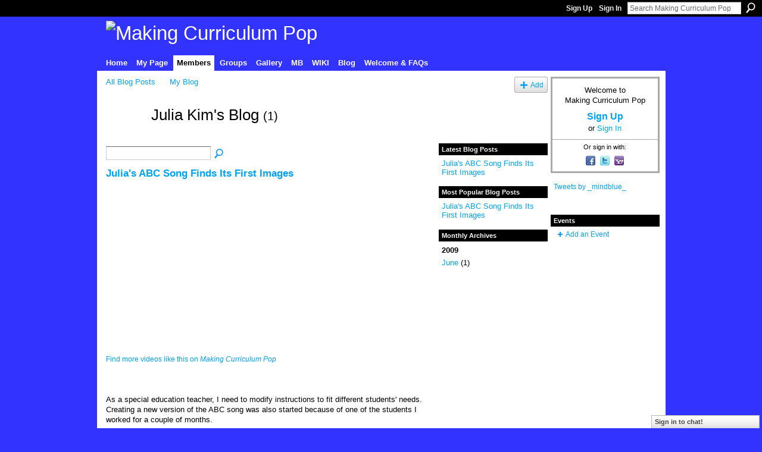

--- FILE ---
content_type: text/html; charset=UTF-8
request_url: http://mcpopmb.ning.com/profiles/blog/list?user=13t00dbkjjmk4
body_size: 30011
content:
<!DOCTYPE html>
<html lang="en" xmlns:og="http://ogp.me/ns#">
    <head data-layout-view="default">
<script>
    window.dataLayer = window.dataLayer || [];
        </script>
<!-- Google Tag Manager -->
<script>(function(w,d,s,l,i){w[l]=w[l]||[];w[l].push({'gtm.start':
new Date().getTime(),event:'gtm.js'});var f=d.getElementsByTagName(s)[0],
j=d.createElement(s),dl=l!='dataLayer'?'&l='+l:'';j.async=true;j.src=
'https://www.googletagmanager.com/gtm.js?id='+i+dl;f.parentNode.insertBefore(j,f);
})(window,document,'script','dataLayer','GTM-T5W4WQ');</script>
<!-- End Google Tag Manager -->
            <meta http-equiv="Content-Type" content="text/html; charset=utf-8" />
    <title>Julia Kim&#039;s Blog - Making Curriculum Pop</title>
    <link rel="icon" href="http://storage.ning.com/topology/rest/1.0/file/get/2808577518?profile=original" type="image/x-icon" />
    <link rel="SHORTCUT ICON" href="http://storage.ning.com/topology/rest/1.0/file/get/2808577518?profile=original" type="image/x-icon" />
    <meta name="description" content="Julia Kim's Blog | A resource sharing community for educators interested in best practices and teaching with/about pop culture." />
    <meta name="keywords" content="" />
<meta name="title" content="Julia Kim&#039;s Blog" />
<meta property="og:type" content="website" />
<meta property="og:url" content="http://mcpopmb.ning.com/profiles/blog/list?user=13t00dbkjjmk4" />
<meta property="og:title" content="Julia Kim&#039;s Blog" />
<meta property="og:image" content="https://storage.ning.com/topology/rest/1.0/file/get/2751419228?profile=UPSCALE_150x150">
<meta name="twitter:card" content="summary" />
<meta name="twitter:title" content="Julia Kim&#039;s Blog" />
<meta name="twitter:description" content="Julia Kim's Blog | A resource sharing community for educators interested in best practices and teaching with/about pop culture." />
<meta name="twitter:image" content="https://storage.ning.com/topology/rest/1.0/file/get/2751419228?profile=UPSCALE_150x150" />
<link rel="image_src" href="https://storage.ning.com/topology/rest/1.0/file/get/2751419228?profile=UPSCALE_150x150" />
<script type="text/javascript">
    djConfig = { baseScriptUri: 'http://mcpopmb.ning.com/xn/static-6.11.8.1/js/dojo-0.3.1-ning/', isDebug: false }
ning = {"CurrentApp":{"premium":true,"iconUrl":"https:\/\/storage.ning.com\/topology\/rest\/1.0\/file\/get\/2751419228?profile=UPSCALE_150x150","url":"httpmcpopMB.ning.com","domains":[],"online":true,"privateSource":true,"id":"mcpopMB","appId":2665237,"description":"A resource sharing community for educators interested in best practices and teaching with\/about pop culture.","name":"Making Curriculum Pop","owner":"1eyu6ehlor74p","createdDate":"2008-12-31T20:06:27.977Z","runOwnAds":false},"CurrentProfile":null,"maxFileUploadSize":5};
        (function(){
            if (!window.ning) { return; }

            var age, gender, rand, obfuscated, combined;

            obfuscated = document.cookie.match(/xgdi=([^;]+)/);
            if (obfuscated) {
                var offset = 100000;
                obfuscated = parseInt(obfuscated[1]);
                rand = obfuscated / offset;
                combined = (obfuscated % offset) ^ rand;
                age = combined % 1000;
                gender = (combined / 1000) & 3;
                gender = (gender == 1 ? 'm' : gender == 2 ? 'f' : 0);
                ning.viewer = {"age":age,"gender":gender};
            }
        })();

        if (window.location.hash.indexOf('#!/') == 0) {
        window.location.replace(window.location.hash.substr(2));
    }
    window.xg = window.xg || {};
xg.captcha = {
    'shouldShow': false,
    'siteKey': '6Ldf3AoUAAAAALPgNx2gcXc8a_5XEcnNseR6WmsT'
};
xg.addOnRequire = function(f) { xg.addOnRequire.functions.push(f); };
xg.addOnRequire.functions = [];
xg.addOnFacebookLoad = function (f) { xg.addOnFacebookLoad.functions.push(f); };
xg.addOnFacebookLoad.functions = [];
xg._loader = {
    p: 0,
    loading: function(set) {  this.p++; },
    onLoad: function(set) {
                this.p--;
        if (this.p == 0 && typeof(xg._loader.onDone) == 'function') {
            xg._loader.onDone();
        }
    }
};
xg._loader.loading('xnloader');
if (window.bzplcm) {
    window.bzplcm._profileCount = 0;
    window.bzplcm._profileSend = function() { if (window.bzplcm._profileCount++ == 1) window.bzplcm.send(); };
}
xg._loader.onDone = function() {
            if(window.bzplcm)window.bzplcm.start('ni');
        xg.shared.util.parseWidgets();    var addOnRequireFunctions = xg.addOnRequire.functions;
    xg.addOnRequire = function(f) { f(); };
    try {
        if (addOnRequireFunctions) { dojo.lang.forEach(addOnRequireFunctions, function(onRequire) { onRequire.apply(); }); }
    } catch (e) {
        if(window.bzplcm)window.bzplcm.ts('nx').send();
        throw e;
    }
    if(window.bzplcm) { window.bzplcm.stop('ni'); window.bzplcm._profileSend(); }
};
window.xn = { track: { event: function() {}, pageView: function() {}, registerCompletedFlow: function() {}, registerError: function() {}, timer: function() { return { lapTime: function() {} }; } } };</script>
<link rel="alternate" type="application/atom+xml" title="Julia Kim&#039;s Blog - Making Curriculum Pop" href="http://mcpopmb.ning.com/profiles/blog/feed?user=13t00dbkjjmk4&amp;xn_auth=no" />
<style type="text/css" media="screen,projection">
#xg_navigation ul div.xg_subtab ul li a {
    color:#666666;
    background:#F2F2F2;
}
#xg_navigation ul div.xg_subtab ul li a:hover {
    color:#333333;
    background:#D9D9D9;
}
</style>

<style type="text/css" media="screen,projection">
@import url("http://static.ning.com/socialnetworkmain/widgets/index/css/common.min.css?xn_version=1229287718");
@import url("http://static.ning.com/socialnetworkmain/widgets/profiles/css/component.min.css?xn_version=467783652");
@import url("http://static.ning.com/socialnetworkmain/widgets/chat/css/bottom-bar.min.css?xn_version=512265546");

</style>

<style type="text/css" media="screen,projection">
@import url("/generated-6946917a799f96-49807074-css?xn_version=202512201152");

</style>

<style type="text/css" media="screen,projection">
@import url("/generated-6946904bb8a755-89618493-css?xn_version=202512201152");

</style>

<!--[if IE 6]>
    <link rel="stylesheet" type="text/css" href="http://static.ning.com/socialnetworkmain/widgets/index/css/common-ie6.min.css?xn_version=463104712" />
<![endif]-->
<!--[if IE 7]>
<link rel="stylesheet" type="text/css" href="http://static.ning.com/socialnetworkmain/widgets/index/css/common-ie7.css?xn_version=2712659298" />
<![endif]-->
<link rel="EditURI" type="application/rsd+xml" title="RSD" href="http://mcpopmb.ning.com/profiles/blog/rsd" />

    </head>
    <body>
<!-- Google Tag Manager (noscript) -->
<noscript><iframe src="https://www.googletagmanager.com/ns.html?id=GTM-T5W4WQ"
height="0" width="0" style="display:none;visibility:hidden"></iframe></noscript>
<!-- End Google Tag Manager (noscript) -->
                <div id="xn_bar">
            <div id="xn_bar_menu">
                <div id="xn_bar_menu_branding" >
                                    </div>

                <div id="xn_bar_menu_more">
                    <form id="xn_bar_menu_search" method="GET" action="http://mcpopmb.ning.com/main/search/search">
                        <fieldset>
                            <input type="text" name="q" id="xn_bar_menu_search_query" value="Search Making Curriculum Pop" _hint="Search Making Curriculum Pop" accesskey="4" class="text xj_search_hint" />
                            <a id="xn_bar_menu_search_submit" href="#" onclick="document.getElementById('xn_bar_menu_search').submit();return false">Search</a>
                        </fieldset>
                    </form>
                </div>

                            <ul id="xn_bar_menu_tabs">
                                            <li><a href="http://mcpopmb.ning.com/main/authorization/signUp?target=http%3A%2F%2Fmcpopmb.ning.com%2Fprofiles%2Fblog%2Flist%3Fuser%3D13t00dbkjjmk4">Sign Up</a></li>
                                                <li><a href="http://mcpopmb.ning.com/main/authorization/signIn?target=http%3A%2F%2Fmcpopmb.ning.com%2Fprofiles%2Fblog%2Flist%3Fuser%3D13t00dbkjjmk4">Sign In</a></li>
                                    </ul>
                        </div>
        </div>
        
        
        <div id="xg" class="xg_theme xg_widget_profiles xg_widget_profiles_blog xg_widget_profiles_blog_list" data-layout-pack="classic">
            <div id="xg_head">
                <div id="xg_masthead">
                    <p id="xg_sitename"><a id="application_name_header_link" href="/"><img src="http://storage.ning.com/topology/rest/1.0/file/get/2808553816?profile=RESIZE_1024x1024" alt="Making Curriculum Pop"></a></p>
                    
                </div>
                <div id="xg_navigation">
                    <ul>
    <li id="xg_tab_xn20" class="xg_subtab"><a href="/"><span>Home</span></a></li><li id="xg_tab_profile" class="xg_subtab"><a href="/profiles"><span>My Page</span></a></li><li id="xg_tab_members" class="xg_subtab this"><a href="/profiles/members/"><span>Members</span></a></li><li id="xg_tab_groups" class="xg_subtab"><a href="/groups"><span>Groups</span></a></li><li dojoType="SubTabHover" id="xg_tab_xn5" class="xg_subtab"><a href="/page/mc-pops-living-gallery" target="_blank"><span>Gallery</span></a><div class="xg_subtab" style="display:none;position:absolute;"><ul class="xg_subtab" style="display:block;" ><li style="list-style:none !important;display:block;text-align:left;"><a href="/page/week-in-review-wir-collection" style="float:none;"><span>Week in Review Archive</span></a></li><li style="list-style:none !important;display:block;text-align:left;"><a href="http://" style="float:none;"><span>MC POP Studio</span></a></li><li style="list-style:none !important;display:block;text-align:left;"><a href="/page/teach-think-play-teachers" style="float:none;"><span>Teach, Think, Play</span></a></li></ul></div></li><li id="xg_tab_xn3" class="xg_subtab"><a href="http://mindblue.com/" target="_blank"><span>MB</span></a></li><li id="xg_tab_xn2" class="xg_subtab"><a href="http://popresources.pbwiki.com/" target="_blank"><span>WIKI</span></a></li><li id="xg_tab_xn9" class="xg_subtab"><a href="/profiles/blog/list"><span>Blog</span></a></li><li dojoType="SubTabHover" id="xg_tab_xn8" class="xg_subtab"><a href="/page/welcome-faqs"><span>Welcome &amp; FAQs</span></a><div class="xg_subtab" style="display:none;position:absolute;"><ul class="xg_subtab" style="display:block;" ><li style="list-style:none !important;display:block;text-align:left;"><a href="/page/welcome-greatest-hits" style="float:none;"><span>Welcome &amp; About</span></a></li><li style="list-style:none !important;display:block;text-align:left;"><a href="/page/post-a-crowdsource" style="float:none;"><span>Crowdsource?</span></a></li><li style="list-style:none !important;display:block;text-align:left;"><a href="/page/rocking-your-profile" style="float:none;"><span>Add Photo</span></a></li><li style="list-style:none !important;display:block;text-align:left;"><a href="/page/joining-groups" style="float:none;"><span>Join Group</span></a></li><li style="list-style:none !important;display:block;text-align:left;"><a href="/page/advertising-sharing-policy-10" style="float:none;"><span>Ad Sharing Policy</span></a></li><li style="list-style:none !important;display:block;text-align:left;"><a href="/page/limit-email-or-unjoin" style="float:none;"><span>Limit E-mail/Unjoin</span></a></li></ul></div></li></ul>

                </div>
            </div>
            
            <div id="xg_body">
                
                <div class="xg_column xg_span-16 xj_classic_canvas">
                    <ul class="navigation easyclear"><li><a href="http://mcpopmb.ning.com/profiles/blog/list">All Blog Posts</a></li><li><a href="http://mcpopmb.ning.com/profiles/blog/list?my=1">My Blog</a></li><li class="right  xg_lightborder navbutton"><a href="http://mcpopmb.ning.com/profiles/blog/new" class="xg_sprite xg_sprite-add">Add</a></li></ul><div class="xg_headline xg_headline-img">
    <div class="ib"><span class="xg_avatar"><a class="fn url" href="http://mcpopmb.ning.com/profile/JuliaKim"  title="Julia Kim"><span class="table_img dy-avatar dy-avatar-64 "><img  class="photo photo" src="http://storage.ning.com/topology/rest/1.0/file/get/2790060491?profile=RESIZE_64x64&amp;width=64&amp;height=64&amp;crop=1%3A1" alt="" /></span></a></span></div>
<div class="tb"><h1>Julia Kim&#039;s Blog <span class="count">(1)</span></h1>
    </div>
</div>
    <div class="xg_column xg_span-12">
        <div class="xg_module module_searchbar">
    <div class="xg_module_body">
        <form action="">
            <p class="left">
                                <input name="q" type="text" class="textfield" value=""  />
                                <a class="xg_icon xg_icon-search" title="Search Blog Posts" onclick="x$(this).parents('form').submit();" href="#">Search Blog Posts</a>
                            </p>
                    </form>
            </div>
</div>
        <div class="xg_module xg_blog xg_blog_list xg_blog_mypage">
                            <div class="xg_module_body">
                    <h3 class="title">
                                                <a href="http://mcpopmb.ning.com/profiles/blogs/julias-abc-song-finds-its" _snid="2665237:BlogPost:8749">Julia&#039;s ABC Song Finds Its First Images</a>
                    </h3>
                    <div class="postbody">
                      <embed allowscriptaccess="never" bgcolor="#002233" flashvars="config=http%3A%2F%2Fmcpopmb.ning.com%2Fvideo%2Fvideo%2FshowPlayerConfig%3Fid%3D2665237%253AVideo%253A12023%26ck%3D-&amp;video_smoothing=on&amp;autoplay=off&amp;isEmbedCode=1" height="260" pluginspage="http://www.macromedia.com/go/getflashplayer" scale="noscale" src="http://static.ning.com/socialnetworkmain/widgets/video/flvplayer/flvplayer.swf?v=4.2.5%3A22881" type="application/x-shockwave-flash" width="456" wmode="opaque" _origwidth="456"></embed> 
<br></br><small><a href="http://mcpopmb.ning.com/video/video">Find more videos like this on <em>Making Curriculum Pop</em></a></small><br></br>
<br></br>
As a special education teacher, I need to modify instructions to fit different students' needs. Creating a new version of the ABC song was also started because of one of the students I worked for a couple of months.<br></br>
<br></br>
Joe enrolled in kindergarten in the middle of January. He was developmentally delayed along with other…                      <a href="http://mcpopmb.ning.com/profiles/blogs/julias-abc-song-finds-its" class="xj_expandable">Continue</a>
                                          </div>
                    <p class="small">
                                                        Added by <a href="/profile/JuliaKim">Julia Kim</a> on June 21, 2009 at 5:00pm                            —
                                                            <a href="http://mcpopmb.ning.com/profiles/blogs/julias-abc-song-finds-its#comments">4 Comments</a>
                                                </p>
                                    </div>
                        <div class="xg_module_foot">
                            <ul>
                    <li class="left"><a class="xg_icon xg_icon-rss" href="http://mcpopmb.ning.com/profiles/blog/feed?user=13t00dbkjjmk4&amp;xn_auth=no">RSS</a></li>
                </ul>
                <p class="right"><a href="#" dojoType="FollowLink" _isFollowed="0" _addUrl="http://mcpopmb.ning.com/main/content/startFollowingNewContent?user=13t00dbkjjmk4&amp;type=BlogPost&amp;xn_out=json" _removeUrl="http://mcpopmb.ning.com/main/content/stopFollowingNewContent?user=13t00dbkjjmk4&amp;type=BlogPost&amp;xn_out=json" _addDescription="Email me when this member adds new blog posts" _removeDescription="Don&#039;t email me when this member adds new blog posts" _joinPromptText="" _signUpUrl="http://mcpopmb.ning.com/main/authorization/signUp?target=http%3A%2F%2Fmcpopmb.ning.com%2Fprofiles%2Fblog%2Flist%3Fuser%3D13t00dbkjjmk4"></a></p>            </div>
        </div>
    </div>
    <div class="xg_column xg_span-4 xg_last">
         <div class="xg_module">
    <div class="xg_module_head">
        <h2>Latest Blog Posts</h2>
    </div>
    <div class="xg_module_body">
        <ul class="nobullets">
                            <li><a href="http://mcpopmb.ning.com/profiles/blogs/julias-abc-song-finds-its">Julia&#039;s ABC Song Finds Its First Images</a></li>
                    </ul>
    </div>
</div>

 <div class="xg_module">
    <div class="xg_module_head">
        <h2>Most Popular Blog Posts</h2>
    </div>
    <div class="xg_module_body">
        <ul class="nobullets">
                            <li><a href="http://mcpopmb.ning.com/profiles/blogs/julias-abc-song-finds-its">Julia&#039;s ABC Song Finds Its First Images</a></li>
                    </ul>
    </div>
</div>

<div class="xg_module">
    <div class="xg_module_head">
        <h2>Monthly Archives</h2>
    </div>
    <div class="xg_module_body">
        <p><strong>2009</strong></p><ul class="nobullets"><li><a href="http://mcpopmb.ning.com/profiles/blog/list?user=13t00dbkjjmk4&amp;month=06&amp;year=2009&amp;promoted=">June</a> (1)</li></ul>    </div>
</div>
    </div>

                </div>
                <div class="xg_column xg_span-4 xg_last xj_classic_sidebar">
                        <div class="xg_module" id="xg_module_account">
        <div class="xg_module_body xg_signup xg_lightborder">
            <p>Welcome to<br />Making Curriculum Pop</p>
                        <p class="last-child"><big><strong><a href="http://mcpopmb.ning.com/main/authorization/signUp?target=http%3A%2F%2Fmcpopmb.ning.com%2Fprofiles%2Fblog%2Flist%3Fuser%3D13t00dbkjjmk4">Sign Up</a></strong></big><br/>or <a href="http://mcpopmb.ning.com/main/authorization/signIn?target=http%3A%2F%2Fmcpopmb.ning.com%2Fprofiles%2Fblog%2Flist%3Fuser%3D13t00dbkjjmk4" style="white-space:nowrap">Sign In</a></p>
                            <div class="xg_external_signup xg_lightborder xj_signup">
                    <p class="dy-small">Or sign in with:</p>
                    <ul class="providers">
            <li>
            <a
                onclick="xg.index.authorization.social.openAuthWindow(
                    'https://auth.ning.com/socialAuth/facebook?edfm=hfe91g56m1imc4%2F%2BigV3bD48p0yzDOs8vUm0N8JeLb9TXp9kDUHD9%2FF6XyUJ8vyan8QN0n7nzTfYQGQoK%2B7sTnCxlEk4ML%2BqGLY8esC2HzWEkMh2UqNR8depD0WnkSOq7vgLaoaIMPTjoO%2BJ7EJ%2FYYj%2FOPibwZprd4FJ1MD8H3%2F6dxvdxJ8%2B7dSbDtWlJp8RYUWY%2Bgpghq7jaFuW%2B07uAgdfPxZR4GYKo3UQ0J5Ql2RWUlOn%2FGtMkK7QS1reZcHFfpFNoAugM85YQdp3daG0uuOji3gSMATG%2BDrjYowfluzyaUJE7g2FA6z2bpNWinSVsK7sfKeIZlOG2ydvEX%2BMblLvx6JK%2FWbr2eANv6loo3Bu6zUnSQcktHzNV%2BMvYu1XTghqxZk5rQLHI3aKm36nJMD0zRRSO%2F8l7e404WslMu%2FoUoq%2FLkf0BR1MnPbFsGFM'
                    ); return false;">
                            <span class="mini-service mini-service-facebook" title="Facebook"></span>
                        </a>
        </li>
            <li>
            <a
                onclick="xg.index.authorization.social.openAuthWindow(
                    'https://auth.ning.com/socialAuth/twitter?edfm=hcoNbFVnmYvNF2RUwaKRLFmhjMRHkiM0t46CeEH%2FzAqAAjtF%2BLzY%2BaHZIBtpbu8Ezak0I%2FYQWTkKDKdaqFZ6qriX8GYelcuoGMjbKhlnvoI1%2BYiX14UwAD%2BSxm9IXy3e3rkC%2FwXL4hoEy3x%2BteEUB1mO4SM3n0bCbXsb8ZRlv4Qzp3Niou3apN%2BZHGEMbkpBzrtX4wm30OKCKv%2BmBD%2FFDR783x3T9He4xNonx%2BBhGAayAaCvUp5pU%2F%2BLuBcUXgOp1I%2FTTYNlJMF4bNb0BmWTrekQpTzrrV0oozbuMZ8E051ksR%2FqDcyHPYZq7bw8If0KrFBFd0gWlYkmuvPM5YSR936o2XMNunJxv%2B3up8OS1t0iFzIBu%2FAKKZpp8tpPhK1nymMI0lOh3wVZaggG4QjVmuW3J0v%2Bf3hkALb7P%2BS9JXpIJ%2BxFyxu5kRZCnwwpCKwihdc%2BbUP%2FZ1pxRgxwMX%2FHJQ%3D%3D'
                ); return false;">
                <span class="mini-service mini-service-twitter" title="Twitter"></span>
            </a>
        </li>
            <li>
            <a
                onclick="xg.index.authorization.social.openAuthWindow(
                    'https://auth.ning.com/socialAuth/yahooopenidconnect?edfm=WSEIED8Rb2%2FdfaTH4b086IOvqfsNxDIXfMqeUu1T0U8mChOD27s%2BoG0areOGaYi3sSgH3po8lCPYgpPR0SX%2Fo%2F22DaNC0vbXW%2BW2J4lkafH89zEk8MXu%2FXiq1HMVkAoUF28pqafWqvOKSEdbQxtUnkt3pg%2F0Un%2BjBUHD%2FV%2FqUKKjJiCo4RD%2BaLxgWQOmjfR3Zd%2Bjn3U%2F8n1EAdI3puwi5UThUBTeLzC7uTwyu0gitPhZG1t2paHtdrYzKsNtNOef8BXkkgnIqT0H%2FutLKZh%2Bz8P40m4zfIKWnMfcqengJmGOxWGgaJEI2I5z7pQBocrJ2gkVPx75FwHrSHGEomub3jLMSNvd%2FzmXKWz%2FyquwJAs%3D'
                ); return false;">
                <span class="mini-service mini-service-yahoo" title="Yahoo!"></span>
            </a>
        </li>
    </ul>
                </div>
                    </div>
    </div>
<div class="xg_module html_module module_text xg_reset" data-module_name="text"
        >
            <div class="xg_module_body xg_user_generated">
            <a class="twitter-timeline" href="https://twitter.com/mindblue" data-tweet-limit="5">Tweets by _mindblue_</a> <script async="" src="https://platform.twitter.com/widgets.js" charset="utf-8" type="text/javascript">
</script>
        </div>
        </div>
<div class="xg_module html_module module_text xg_reset" data-module_name="text"
        >
            <div class="xg_module_body xg_user_generated">
            <p></p>
        </div>
        </div>
<div class="xg_module module_events" data-module_name="events">
    <div class="xg_module_head">
        <h2>Events</h2>
    </div>
    <div class="xg_module_foot">
        <ul>
                            <li class="left"><a href="http://mcpopmb.ning.com/events/event/new?cancelTarget=http%3A%2F%2Fmcpopmb.ning.com%2Fprofiles%2Fblog%2Flist%3Fuser%3D13t00dbkjjmk4" class="xg_sprite xg_sprite-add">Add an Event</a></li>
                        </ul>
    </div>
</div>

                </div>
            </div>
            <div id="xg_foot">
                <p class="left">
    © 2026             &nbsp; Created by <a href="/profile/RyanGoble">Ryan Goble</a>.            &nbsp;
    Powered by<a class="poweredBy-logo" href="https://www.ning.com/" title="" alt="" rel="dofollow">
    <img class="poweredbylogo" width="87" height="15" src="http://static.ning.com/socialnetworkmain/widgets/index/gfx/Ning_MM_footer_wht@2x.png?xn_version=2105418020"
         title="Ning Website Builder" alt="Website builder | Create website | Ning.com">
</a>    </p>
    <p class="right xg_lightfont">
                    <a href="http://mcpopmb.ning.com/main/embeddable/list">Badges</a> &nbsp;|&nbsp;
                        <a href="http://mcpopmb.ning.com/main/authorization/signUp?target=http%3A%2F%2Fmcpopmb.ning.com%2Fmain%2Findex%2Freport" dojoType="PromptToJoinLink" _joinPromptText="Please sign up or sign in to complete this step." _hasSignUp="true" _signInUrl="http://mcpopmb.ning.com/main/authorization/signIn?target=http%3A%2F%2Fmcpopmb.ning.com%2Fmain%2Findex%2Freport">Report an Issue</a> &nbsp;|&nbsp;
                        <a href="http://mcpopmb.ning.com/main/authorization/termsOfService?previousUrl=http%3A%2F%2Fmcpopmb.ning.com%2Fprofiles%2Fblog%2Flist%3Fuser%3D13t00dbkjjmk4">Terms of Service</a>
            </p>

            </div>
        </div>
        
        <div id="xj_baz17246" class="xg_theme"></div>
<div id="xg_overlay" style="display:none;">
<!--[if lte IE 6.5]><iframe></iframe><![endif]-->
</div>
<!--googleoff: all--><noscript>
	<style type="text/css" media="screen">
        #xg { position:relative;top:120px; }
        #xn_bar { top:120px; }
	</style>
	<div class="errordesc noscript">
		<div>
            <h3><strong>Hello, you need to enable JavaScript to use Making Curriculum Pop.</strong></h3>
            <p>Please check your browser settings or contact your system administrator.</p>
			<img src="/xn_resources/widgets/index/gfx/jstrk_off.gif" alt="" height="1" width="1" />
		</div>
	</div>
</noscript><!--googleon: all-->
<script type="text/javascript" src="http://static.ning.com/socialnetworkmain/widgets/lib/core.min.js?xn_version=1651386455"></script>        <script>
            var sources = ["http:\/\/static.ning.com\/socialnetworkmain\/widgets\/lib\/js\/jquery\/jquery-ui.min.js?xn_version=2186421962","http:\/\/static.ning.com\/socialnetworkmain\/widgets\/lib\/js\/modernizr\/modernizr.custom.js?xn_version=202512201152","http:\/\/static.ning.com\/socialnetworkmain\/widgets\/lib\/js\/jquery\/jstorage.min.js?xn_version=1968060033","http:\/\/static.ning.com\/socialnetworkmain\/widgets\/lib\/js\/jquery\/jquery.autoResize.js?xn_version=202512201152","http:\/\/static.ning.com\/socialnetworkmain\/widgets\/lib\/js\/jquery\/jquery.jsonp.min.js?xn_version=1071124156","http:\/\/static.ning.com\/socialnetworkmain\/widgets\/lib\/js\/Base64.js?xn_version=202512201152","http:\/\/static.ning.com\/socialnetworkmain\/widgets\/lib\/js\/jquery\/jquery.ui.widget.js?xn_version=202512201152","http:\/\/static.ning.com\/socialnetworkmain\/widgets\/lib\/js\/jquery\/jquery.iframe-transport.js?xn_version=202512201152","http:\/\/static.ning.com\/socialnetworkmain\/widgets\/lib\/js\/jquery\/jquery.fileupload.js?xn_version=202512201152","https:\/\/storage.ning.com\/topology\/rest\/1.0\/file\/get\/12882183276?profile=original&r=1724772900","https:\/\/storage.ning.com\/topology\/rest\/1.0\/file\/get\/12882183867?profile=original&r=1724772966","https:\/\/storage.ning.com\/topology\/rest\/1.0\/file\/get\/11108815084?profile=original&r=1684134957","https:\/\/storage.ning.com\/topology\/rest\/1.0\/file\/get\/11108815299?profile=original&r=1684134957"];
            var numSources = sources.length;
                        var heads = document.getElementsByTagName('head');
            var node = heads.length > 0 ? heads[0] : document.body;
            var onloadFunctionsObj = {};

            var createScriptTagFunc = function(source) {
                var script = document.createElement('script');
                
                script.type = 'text/javascript';
                                var currentOnLoad = function() {xg._loader.onLoad(source);};
                if (script.readyState) { //for IE (including IE9)
                    script.onreadystatechange = function() {
                        if (script.readyState == 'complete' || script.readyState == 'loaded') {
                            script.onreadystatechange = null;
                            currentOnLoad();
                        }
                    }
                } else {
                   script.onerror = script.onload = currentOnLoad;
                }

                script.src = source;
                node.appendChild(script);
            };

            for (var i = 0; i < numSources; i++) {
                                xg._loader.loading(sources[i]);
                createScriptTagFunc(sources[i]);
            }
        </script>
    <script type="text/javascript">
if (!ning._) {ning._ = {}}
ning._.compat = { encryptedToken: "<empty>" }
ning._.CurrentServerTime = "2026-01-24T18:10:45+00:00";
ning._.probableScreenName = "";
ning._.domains = {
    base: 'ning.com',
    ports: { http: '80', ssl: '443' }
};
ning.loader.version = '202512201152'; // DEP-251220_1:477f7ee 33
djConfig.parseWidgets = false;
</script>
    <script type="text/javascript">
        xg.token = '';
xg.canTweet = false;
xg.cdnHost = 'static.ning.com';
xg.version = '202512201152';
xg.useMultiCdn = true;
xg.staticRoot = 'socialnetworkmain';
xg.xnTrackHost = "coll.ning.com";
    xg.cdnDefaultPolicyHost = 'static';
    xg.cdnPolicy = [];
xg.global = xg.global || {};
xg.global.currentMozzle = 'profiles';
xg.global.userCanInvite = false;
xg.global.requestBase = '';
xg.global.locale = 'en_US';
xg.num_thousand_sep = ",";
xg.num_decimal_sep = ".";
(function() {
    dojo.addOnLoad(function() {
        if(window.bzplcm) { window.bzplcm.ts('hr'); window.bzplcm._profileSend(); }
            });
            xg._loader.onLoad('xnloader');
    })();    </script>
    <div class="xg_chat chatFooter signedOut" >
        <div id="userListContainer" class="xg_verticalPane xg_userWidth">
            <div class="xg_chatBar xg_bottomBar xg_userBar">
                <a class="xg_info xg_info_full" href="/main/authorization/signIn?chat=true">Sign in to chat!</a>            </div>
        </div>
    </div>
<script type="text/javascript">
var gaJsHost = (("https:" == document.location.protocol) ? "https://ssl." : "http://www.");
document.write(unescape("%3Cscript src='" + gaJsHost + "google-analytics.com/ga.js' type='text/javascript'%3E%3C/script%3E"));
</script>
<script type="text/javascript">
try {
var pageTracker = _gat._getTracker("UA-7464148-1");
pageTracker._trackPageview();
} catch(err) {}</script><script>
    document.addEventListener("DOMContentLoaded", function () {
        if (!dataLayer) {
            return;
        }
        var handler = function (event) {
            var element = event.currentTarget;
            if (element.hasAttribute('data-track-disable')) {
                return;
            }
            var options = JSON.parse(element.getAttribute('data-track'));
            dataLayer.push({
                'event'         : 'trackEvent',
                'eventType'     : 'googleAnalyticsNetwork',
                'eventCategory' : options && options.category || '',
                'eventAction'   : options && options.action || '',
                'eventLabel'    : options && options.label || '',
                'eventValue'    : options && options.value || ''
            });
            if (options && options.ga4) {
                dataLayer.push(options.ga4);
            }
        };
        var elements = document.querySelectorAll('[data-track]');
        for (var i = 0; i < elements.length; i++) {
            elements[i].addEventListener('click', handler);
        }
    });
</script>


    </body>
</html>
